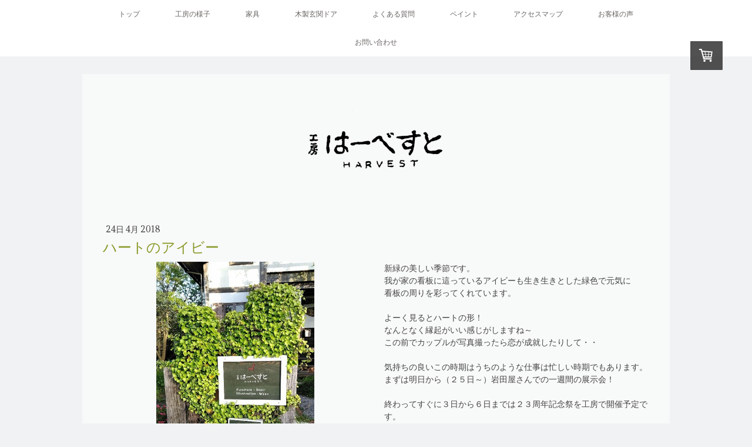

--- FILE ---
content_type: text/html; charset=UTF-8
request_url: https://www.harvest1995.com/2018/04/24/%E3%83%8F%E3%83%BC%E3%83%88%E3%81%AE%E3%82%A2%E3%82%A4%E3%83%93%E3%83%BC/
body_size: 12459
content:
<!DOCTYPE html>
<html lang="ja-JP"><head>
    <meta charset="utf-8"/>
    <link rel="dns-prefetch preconnect" href="https://u.jimcdn.com/" crossorigin="anonymous"/>
<link rel="dns-prefetch preconnect" href="https://assets.jimstatic.com/" crossorigin="anonymous"/>
<link rel="dns-prefetch preconnect" href="https://image.jimcdn.com" crossorigin="anonymous"/>
<link rel="dns-prefetch preconnect" href="https://fonts.jimstatic.com" crossorigin="anonymous"/>
<meta name="viewport" content="width=device-width, initial-scale=1"/>
<meta http-equiv="X-UA-Compatible" content="IE=edge"/>
<meta name="description" content=""/>
<meta name="robots" content="index, follow, archive"/>
<meta property="st:section" content=""/>
<meta name="generator" content="Jimdo Creator"/>
<meta name="twitter:title" content="ハートのアイビー"/>
<meta name="twitter:description" content="新緑の美しい季節です。 我が家の看板に這っているアイビーも生き生きとした緑色で元気に 看板の周りを彩ってくれています。 よーく見るとハートの形！ なんとなく縁起がいい感じがしますね～ この前でカップルが写真撮ったら恋が成就したりして・・ 気持ちの良いこの時期はうちのような仕事は忙しい時期でもあります。 まずは明日から（２５日～）岩田屋さんでの一週間の展示会！ 終わってすぐに３日から６日までは２３周年記念祭を工房で開催予定です。 新作以外の展示品はすべて２０％ＯＦＦとなりますよ！ 主人も久しぶりに新作作りに励んでいます。 画像の時計もそうなのですが、我が家らしくてこの時計好きです！！ おととい作った「クリオネ」と言う一輪挿しもとってもかわいいですよ！ そのうちご紹介しますね。 ・・・というか、良かったら見に来てください！ 皆様はゴールデンウイーク楽しんでくださいね～～～"/>
<meta name="twitter:card" content="summary_large_image"/>
<meta property="og:url" content="http://www.harvest1995.com/2018/04/24/%E3%83%8F%E3%83%BC%E3%83%88%E3%81%AE%E3%82%A2%E3%82%A4%E3%83%93%E3%83%BC/"/>
<meta property="og:title" content="ハートのアイビー"/>
<meta property="og:description" content="新緑の美しい季節です。 我が家の看板に這っているアイビーも生き生きとした緑色で元気に 看板の周りを彩ってくれています。 よーく見るとハートの形！ なんとなく縁起がいい感じがしますね～ この前でカップルが写真撮ったら恋が成就したりして・・ 気持ちの良いこの時期はうちのような仕事は忙しい時期でもあります。 まずは明日から（２５日～）岩田屋さんでの一週間の展示会！ 終わってすぐに３日から６日までは２３周年記念祭を工房で開催予定です。 新作以外の展示品はすべて２０％ＯＦＦとなりますよ！ 主人も久しぶりに新作作りに励んでいます。 画像の時計もそうなのですが、我が家らしくてこの時計好きです！！ おととい作った「クリオネ」と言う一輪挿しもとってもかわいいですよ！ そのうちご紹介しますね。 ・・・というか、良かったら見に来てください！ 皆様はゴールデンウイーク楽しんでくださいね～～～"/>
<meta property="og:type" content="article"/>
<meta property="og:locale" content="ja_JP"/>
<meta property="og:site_name" content="工房はーべすと公式ホームページ"/>
<meta name="twitter:image" content="https://image.jimcdn.com/app/cms/image/transf/none/path/s33ee636599704a29/image/i7abc90a979d8b131/version/1524526989/image.jpg"/>
<meta property="og:image" content="https://image.jimcdn.com/app/cms/image/transf/none/path/s33ee636599704a29/image/i7abc90a979d8b131/version/1524526989/image.jpg"/>
<meta property="og:image:width" content="460"/>
<meta property="og:image:height" content="674"/>
<meta property="og:image:secure_url" content="https://image.jimcdn.com/app/cms/image/transf/none/path/s33ee636599704a29/image/i7abc90a979d8b131/version/1524526989/image.jpg"/>
<meta property="article:published_time" content="2018-04-24 08:41:07"/>
<meta property="article:tag" content="くろかわつきえブログ"/><title>ハートのアイビー - 工房はーべすと公式ホームページ</title>
<link rel="icon" type="image/png" href="[data-uri]"/>
    <link rel="alternate" type="application/rss+xml" title="ブログ" href="https://www.harvest1995.com/rss/blog"/>    
<link rel="canonical" href="https://www.harvest1995.com/2018/04/24/ハートのアイビー/"/>

        <script src="https://assets.jimstatic.com/ckies.js.13bd3404f4070b90ba54.js"></script>

        <script src="https://assets.jimstatic.com/cookieControl.js.52b6d9b9ffcbf249e5ad.js"></script>
    <script>window.CookieControlSet.setToOff();</script>

    <style>html,body{margin:0}.hidden{display:none}.n{padding:5px}#cc-website-title a {text-decoration: none}.cc-m-image-align-1{text-align:left}.cc-m-image-align-2{text-align:right}.cc-m-image-align-3{text-align:center}</style>

        <link href="https://u.jimcdn.com/cms/o/s33ee636599704a29/layout/dm_e11789ffd835c4bd560cff40a13ca8b7/css/layout.css?t=1526995471" rel="stylesheet" type="text/css" id="jimdo_layout_css"/>
<script>     /* <![CDATA[ */     /*!  loadCss [c]2014 @scottjehl, Filament Group, Inc.  Licensed MIT */     window.loadCSS = window.loadCss = function(e,n,t){var r,l=window.document,a=l.createElement("link");if(n)r=n;else{var i=(l.body||l.getElementsByTagName("head")[0]).childNodes;r=i[i.length-1]}var o=l.styleSheets;a.rel="stylesheet",a.href=e,a.media="only x",r.parentNode.insertBefore(a,n?r:r.nextSibling);var d=function(e){for(var n=a.href,t=o.length;t--;)if(o[t].href===n)return e.call(a);setTimeout(function(){d(e)})};return a.onloadcssdefined=d,d(function(){a.media=t||"all"}),a};     window.onloadCSS = function(n,o){n.onload=function(){n.onload=null,o&&o.call(n)},"isApplicationInstalled"in navigator&&"onloadcssdefined"in n&&n.onloadcssdefined(o)}     /* ]]> */ </script>     <script>
// <![CDATA[
onloadCSS(loadCss('https://assets.jimstatic.com/web.css.d9361b6586f0098197fdc233c6461efe.css') , function() {
    this.id = 'jimdo_web_css';
});
// ]]>
</script>
<link href="https://assets.jimstatic.com/web.css.d9361b6586f0098197fdc233c6461efe.css" rel="preload" as="style"/>
<noscript>
<link href="https://assets.jimstatic.com/web.css.d9361b6586f0098197fdc233c6461efe.css" rel="stylesheet"/>
</noscript>    <link href="https://assets.jimstatic.com/ownbgr.css.5500693586a48a3671dd582d70e33635.css" rel="stylesheet" type="text/css" media="all"/>

    <script>
    //<![CDATA[
        var jimdoData = {"isTestserver":false,"isLcJimdoCom":false,"isJimdoHelpCenter":false,"isProtectedPage":false,"cstok":"1e11e9679085a95fee0cd124ee42d59b4fc28469","cacheJsKey":"561521448a95ca959a8d62fc3a3f7cfa1b305458","cacheCssKey":"561521448a95ca959a8d62fc3a3f7cfa1b305458","cdnUrl":"https:\/\/assets.jimstatic.com\/","minUrl":"https:\/\/assets.jimstatic.com\/app\/cdn\/min\/file\/","authUrl":"https:\/\/a.jimdo.com\/","webPath":"https:\/\/www.harvest1995.com\/","appUrl":"https:\/\/a.jimdo.com\/","cmsLanguage":"ja_JP","isFreePackage":false,"mobile":false,"isDevkitTemplateUsed":true,"isTemplateResponsive":true,"websiteId":"s33ee636599704a29","pageId":1336029361,"packageId":2,"shop":{"deliveryTimeTexts":{"1":"\u304a\u5c4a\u3051\u65e5\u6570\uff1a1~3\u65e5","2":"\u304a\u5c4a\u3051\u65e5\u6570\uff1a3~5\u65e5","3":"\u304a\u5c4a\u3051\u65e5\u6570\uff1a2\u9031\u9593\uff5e3\u9031\u9593"},"checkoutButtonText":"\u8cfc\u5165","isReady":true,"currencyFormat":{"pattern":"\u00a4#,##0","convertedPattern":"$#,##0","symbols":{"GROUPING_SEPARATOR":",","DECIMAL_SEPARATOR":".","CURRENCY_SYMBOL":"\uffe5"}},"currencyLocale":"ja_JP"},"tr":{"gmap":{"searchNotFound":"\u5165\u529b\u3055\u308c\u305f\u4f4f\u6240\u306f\u5b58\u5728\u3057\u306a\u3044\u304b\u3001\u898b\u3064\u3051\u308b\u3053\u3068\u304c\u3067\u304d\u307e\u305b\u3093\u3067\u3057\u305f\u3002","routeNotFound":"\u30eb\u30fc\u30c8\u304c\u8a08\u7b97\u3067\u304d\u307e\u305b\u3093\u3067\u3057\u305f\u3002\u76ee\u7684\u5730\u304c\u9060\u3059\u304e\u308b\u304b\u660e\u78ba\u3067\u306f\u306a\u3044\u53ef\u80fd\u6027\u304c\u3042\u308a\u307e\u3059\u3002"},"shop":{"checkoutSubmit":{"next":"\u6b21\u3078","wait":"\u304a\u5f85\u3061\u304f\u3060\u3055\u3044"},"paypalError":"\u30a8\u30e9\u30fc\u304c\u767a\u751f\u3057\u307e\u3057\u305f\u3002\u518d\u5ea6\u304a\u8a66\u3057\u304f\u3060\u3055\u3044\u3002","cartBar":"\u30b7\u30e7\u30c3\u30d4\u30f3\u30b0\u30ab\u30fc\u30c8\u3092\u78ba\u8a8d","maintenance":"\u7533\u3057\u8a33\u3054\u3056\u3044\u307e\u305b\u3093\u3001\u30e1\u30f3\u30c6\u30ca\u30f3\u30b9\u4e2d\u306e\u305f\u3081\u4e00\u6642\u7684\u306b\u30b7\u30e7\u30c3\u30d7\u304c\u5229\u7528\u3067\u304d\u307e\u305b\u3093\u3002\u3054\u8ff7\u60d1\u3092\u304a\u304b\u3051\u3057\u7533\u3057\u8a33\u3054\u3056\u3044\u307e\u305b\u3093\u304c\u3001\u304a\u6642\u9593\u3092\u3042\u3051\u3066\u518d\u5ea6\u304a\u8a66\u3057\u304f\u3060\u3055\u3044\u3002","addToCartOverlay":{"productInsertedText":"\u30ab\u30fc\u30c8\u306b\u5546\u54c1\u304c\u8ffd\u52a0\u3055\u308c\u307e\u3057\u305f","continueShoppingText":"\u8cb7\u3044\u7269\u3092\u7d9a\u3051\u308b","reloadPageText":"\u66f4\u65b0"},"notReadyText":"\u3053\u3061\u3089\u306e\u30b7\u30e7\u30c3\u30d7\u306f\u73fe\u5728\u6e96\u5099\u4e2d\u306e\u305f\u3081\u3054\u5229\u7528\u3044\u305f\u3060\u3051\u307e\u305b\u3093\u3002\u30b7\u30e7\u30c3\u30d7\u30aa\u30fc\u30ca\u30fc\u306f\u4ee5\u4e0b\u3092\u3054\u78ba\u8a8d\u304f\u3060\u3055\u3044\u3002https:\/\/help.jimdo.com\/hc\/ja\/articles\/115005521583","numLeftText":"\u73fe\u5728\u3053\u306e\u5546\u54c1\u306f {:num} \u307e\u3067\u8cfc\u5165\u3067\u304d\u307e\u3059\u3002","oneLeftText":"\u3053\u306e\u5546\u54c1\u306e\u5728\u5eab\u306f\u6b8b\u308a1\u70b9\u3067\u3059"},"common":{"timeout":"\u30a8\u30e9\u30fc\u304c\u767a\u751f\u3044\u305f\u3057\u307e\u3057\u305f\u3002\u5f8c\u307b\u3069\u518d\u5b9f\u884c\u3057\u3066\u304f\u3060\u3055\u3044\u3002"},"form":{"badRequest":"\u30a8\u30e9\u30fc\u304c\u767a\u751f\u3057\u307e\u3057\u305f\u3002\u5f8c\u307b\u3069\u6539\u3081\u3066\u304a\u8a66\u3057\u304f\u3060\u3055\u3044\u3002"}},"jQuery":"jimdoGen002","isJimdoMobileApp":false,"bgConfig":null,"bgFullscreen":null,"responsiveBreakpointLandscape":767,"responsiveBreakpointPortrait":480,"copyableHeadlineLinks":false,"tocGeneration":false,"googlemapsConsoleKey":false,"loggingForAnalytics":false,"loggingForPredefinedPages":false,"isFacebookPixelIdEnabled":false,"userAccountId":"ab22d2b0-8587-4b7c-81cc-0f1f355de9a2"};
    // ]]>
</script>

     <script> (function(window) { 'use strict'; var regBuff = window.__regModuleBuffer = []; var regModuleBuffer = function() { var args = [].slice.call(arguments); regBuff.push(args); }; if (!window.regModule) { window.regModule = regModuleBuffer; } })(window); </script>
    <script src="https://assets.jimstatic.com/web.js.fd987a2f65f1eb8f3406.js" async="true"></script>
    <script src="https://assets.jimstatic.com/at.js.514efbaf25444fe4de92.js"></script>
<meta name="google-site-verification" content="-7i-pxWigSQun27QAcc30DtwzwgP6iKmcHAMMP6NIi8"/>
<meta name="google-site-verification" content="VXjsgUXz0YszQ6I8zsMI_BrhQqA9LgkIQ5-yli0yVdM"/>

<style type="text/css">
/*<![CDATA[*/
.cc-page-index .blogselection {
    border-top: 1px solid #ccc;
    margin-top: 20px;
    padding-top: 10px;
    margin-bottom: -20px;
}
.cc-page-index .j-blogSelection .j-blog-headline {
    font-size: 1.6rem;
    padding-right: 8rem;
}
.cc-page-index .datetime {
    margin: -2em 0 10px;
}
.cc-page-index .j-blogarticle {
    border-bottom: 1px solid #ccc;
    margin-bottom: 10px;
}
.cc-page-index .j-blogarticle .comment {
    display: none;
}
.j-module h2 {
    font-size: 2.5rem;
}
.j-module h1, .j-static-page h1 {
    font-size: 3rem;
}
@media (max-width: 767px) {
    .j-module .j-website-title-content, .j-module h1, .j-static-page
.j-website-title-content, .j-static-page
h1 {
    font-size: 18px!important;
    line-height: 1.5;
    text-align: left;
    }
}

.cal_wrapper {
  max-width: 800px; /* 最大幅 */
  min-width: 300px; /* 最小幅 */
  margin: 2.0833% auto;
}
 
.googlecal {
  position: relative;
  padding-bottom: 100%; /* 縦横比 */
  height: 0;
  overflow: hidden;
}
.googlecal iframe {
  position: absolute;
  top: 0;
  left: 0;
  width: 100% !important;
  height: 100% !important;
}
 
@media only screen and (min-width: 767px) {
  /* 画面幅が600px以上の場合の縦横比の指定 */
  .googlecal {
    padding-bottom: 75%;
  }
}
/*]]>*/
</style>

        
            
</head>

<body class="body cc-page cc-page-blog j-has-shop j-m-gallery-styles j-m-video-styles j-m-hr-styles j-m-header-styles j-m-text-styles j-m-emotionheader-styles j-m-htmlCode-styles j-m-rss-styles j-m-form-styles-disabled j-m-table-styles j-m-textWithImage-styles j-m-downloadDocument-styles j-m-imageSubtitle-styles j-m-flickr-styles j-m-googlemaps-styles j-m-blogSelection-styles-disabled j-m-comment-styles-disabled j-m-jimdo-styles j-m-profile-styles j-m-guestbook-styles j-m-promotion-styles j-m-twitter-styles j-m-hgrid-styles j-m-shoppingcart-styles j-m-catalog-styles j-m-product-styles-disabled j-m-facebook-styles j-m-sharebuttons-styles j-m-formnew-styles-disabled j-m-callToAction-styles j-m-turbo-styles j-m-spacing-styles j-m-googleplus-styles j-m-dummy-styles j-m-search-styles j-m-booking-styles j-footer-styles cc-pagemode-default cc-content-parent" id="page-1336029361">

<div id="cc-inner" class="cc-content-parent">

  <input type="checkbox" id="jtpl-navigation__checkbox" class="jtpl-navigation__checkbox"/><!-- _main.sass --><div class="jtpl-main cc-content-parent">

    <div class="jtpl-background-area" background-area=""></div>

    <!-- _navigation.sass -->
    <nav class="jtpl-navigation navigation-colors"><div class="jtpl-navigation__mobile-topbar">
      </div>
      <label for="jtpl-navigation__checkbox" class="jtpl-navigation__label">
        <span class="jtpl-navigation__borders"></span>
      </label>
      <div class="jtpl-navigation__inner layout-alignment" data-dropdown="true">
        <div data-container="navigation"><div class="j-nav-variant-nested"><ul class="cc-nav-level-0 j-nav-level-0"><li id="cc-nav-view-1101835461" class="jmd-nav__list-item-0"><a href="/" data-link-title="トップ">トップ</a></li><li id="cc-nav-view-1114279061" class="jmd-nav__list-item-0"><a href="/工房の様子/" data-link-title="工房の様子">工房の様子</a></li><li id="cc-nav-view-1104273561" class="jmd-nav__list-item-0 j-nav-has-children"><a href="/家具/" data-link-title="家具">家具</a><span data-navi-toggle="cc-nav-view-1104273561" class="jmd-nav__toggle-button"></span><ul class="cc-nav-level-1 j-nav-level-1"><li id="cc-nav-view-1187236061" class="jmd-nav__list-item-1"><a href="/家具/コンセプト/" data-link-title="コンセプト">コンセプト</a></li><li id="cc-nav-view-1104273861" class="jmd-nav__list-item-1"><a href="/家具/テーブル/" data-link-title="テーブル">テーブル</a></li><li id="cc-nav-view-1104790961" class="jmd-nav__list-item-1 j-nav-has-children"><a href="/家具/椅子-ベンチ/" data-link-title="椅子・ベンチ">椅子・ベンチ</a><span data-navi-toggle="cc-nav-view-1104790961" class="jmd-nav__toggle-button"></span><ul class="cc-nav-level-2 j-nav-level-2"><li id="cc-nav-view-1387410261" class="jmd-nav__list-item-2"><a href="/家具/椅子-ベンチ/シェルアームチェア-1/" data-link-title="シェルアームチェア">シェルアームチェア</a></li></ul></li><li id="cc-nav-view-1105265061" class="jmd-nav__list-item-1"><a href="/家具/座卓/" data-link-title="座卓">座卓</a></li><li id="cc-nav-view-1105267161" class="jmd-nav__list-item-1 j-nav-has-children"><a href="/家具/キャビネット/" data-link-title="キャビネット">キャビネット</a><span data-navi-toggle="cc-nav-view-1105267161" class="jmd-nav__toggle-button"></span><ul class="cc-nav-level-2 j-nav-level-2"><li id="cc-nav-view-1373814161" class="jmd-nav__list-item-2"><a href="/家具/キャビネット/新テレビ台/" data-link-title="新テレビ台">新テレビ台</a></li></ul></li><li id="cc-nav-view-1391769161" class="jmd-nav__list-item-1"><a href="/家具/お仏壇-1/" data-link-title="お仏壇">お仏壇</a></li><li id="cc-nav-view-1105273161" class="jmd-nav__list-item-1"><a href="/家具/デスク/" data-link-title="デスク">デスク</a></li><li id="cc-nav-view-1187524461" class="jmd-nav__list-item-1 j-nav-has-children"><a href="/家具/ｏｔｈｅｒ/" data-link-title="OTHER">OTHER</a><span data-navi-toggle="cc-nav-view-1187524461" class="jmd-nav__toggle-button"></span><ul class="cc-nav-level-2 j-nav-level-2"><li id="cc-nav-view-1187524561" class="jmd-nav__list-item-2"><a href="/家具/ｏｔｈｅｒ/テーブルランプ/" data-link-title="テーブルランプ">テーブルランプ</a></li><li id="cc-nav-view-1187524661" class="jmd-nav__list-item-2"><a href="/家具/ｏｔｈｅｒ/フロアライト/" data-link-title="フロアライト">フロアライト</a></li><li id="cc-nav-view-1388402661" class="jmd-nav__list-item-2"><a href="/家具/ｏｔｈｅｒ/ペンダントライト/" data-link-title="ペンダントライト">ペンダントライト</a></li></ul></li><li id="cc-nav-view-1107104661" class="jmd-nav__list-item-1"><a href="/家具/木の小物/" data-link-title="木の小物">木の小物</a></li></ul></li><li id="cc-nav-view-1105318861" class="jmd-nav__list-item-0"><a href="/家具/木製玄関ドア-室内ドア/" data-link-title="木製玄関ドア">木製玄関ドア</a></li><li id="cc-nav-view-1272360861" class="jmd-nav__list-item-0"><a href="/よくある質問/" data-link-title="よくある質問">よくある質問</a></li><li id="cc-nav-view-1104273661" class="jmd-nav__list-item-0 j-nav-has-children"><a href="/ペイント/" data-link-title="ペイント">ペイント</a><span data-navi-toggle="cc-nav-view-1104273661" class="jmd-nav__toggle-button"></span><ul class="cc-nav-level-1 j-nav-level-1"><li id="cc-nav-view-1273055461" class="jmd-nav__list-item-1"><a href="/ペイント/リトリト森の世界/" data-link-title="リトリト森の世界">リトリト森の世界</a></li><li id="cc-nav-view-1113329061" class="jmd-nav__list-item-1"><a href="/ペイント/教室案内/" data-link-title="教室案内">教室案内</a></li><li id="cc-nav-view-1113331361" class="jmd-nav__list-item-1"><a href="/ペイント/出版本紹介/" data-link-title="出版本紹介">出版本紹介</a></li><li id="cc-nav-view-1390089461" class="jmd-nav__list-item-1"><a href="/ペイント/教室-イベント等日程案内/" data-link-title="教室・イベント等日程案内">教室・イベント等日程案内</a></li><li id="cc-nav-view-1113743161" class="jmd-nav__list-item-1"><a href="/ペイント/通販商品/" data-link-title="通販商品">通販商品</a></li></ul></li><li id="cc-nav-view-1104276461" class="jmd-nav__list-item-0"><a href="/アクセスマップ/" data-link-title="アクセスマップ">アクセスマップ</a></li><li id="cc-nav-view-1312621861" class="jmd-nav__list-item-0"><a href="/お客様の声/" data-link-title="お客様の声">お客様の声</a></li><li id="cc-nav-view-1334260461" class="jmd-nav__list-item-0"><a href="/お問い合わせ/" data-link-title="お問い合わせ">お問い合わせ</a></li></ul></div></div>
      </div>
      <div class="jtpl-mobile-navigation navigation-colors">
        <div data-container="navigation"><div class="j-nav-variant-nested"><ul class="cc-nav-level-0 j-nav-level-0"><li id="cc-nav-view-1101835461" class="jmd-nav__list-item-0"><a href="/" data-link-title="トップ">トップ</a></li><li id="cc-nav-view-1114279061" class="jmd-nav__list-item-0"><a href="/工房の様子/" data-link-title="工房の様子">工房の様子</a></li><li id="cc-nav-view-1104273561" class="jmd-nav__list-item-0 j-nav-has-children"><a href="/家具/" data-link-title="家具">家具</a><span data-navi-toggle="cc-nav-view-1104273561" class="jmd-nav__toggle-button"></span><ul class="cc-nav-level-1 j-nav-level-1"><li id="cc-nav-view-1187236061" class="jmd-nav__list-item-1"><a href="/家具/コンセプト/" data-link-title="コンセプト">コンセプト</a></li><li id="cc-nav-view-1104273861" class="jmd-nav__list-item-1"><a href="/家具/テーブル/" data-link-title="テーブル">テーブル</a></li><li id="cc-nav-view-1104790961" class="jmd-nav__list-item-1 j-nav-has-children"><a href="/家具/椅子-ベンチ/" data-link-title="椅子・ベンチ">椅子・ベンチ</a><span data-navi-toggle="cc-nav-view-1104790961" class="jmd-nav__toggle-button"></span><ul class="cc-nav-level-2 j-nav-level-2"><li id="cc-nav-view-1387410261" class="jmd-nav__list-item-2"><a href="/家具/椅子-ベンチ/シェルアームチェア-1/" data-link-title="シェルアームチェア">シェルアームチェア</a></li></ul></li><li id="cc-nav-view-1105265061" class="jmd-nav__list-item-1"><a href="/家具/座卓/" data-link-title="座卓">座卓</a></li><li id="cc-nav-view-1105267161" class="jmd-nav__list-item-1 j-nav-has-children"><a href="/家具/キャビネット/" data-link-title="キャビネット">キャビネット</a><span data-navi-toggle="cc-nav-view-1105267161" class="jmd-nav__toggle-button"></span><ul class="cc-nav-level-2 j-nav-level-2"><li id="cc-nav-view-1373814161" class="jmd-nav__list-item-2"><a href="/家具/キャビネット/新テレビ台/" data-link-title="新テレビ台">新テレビ台</a></li></ul></li><li id="cc-nav-view-1391769161" class="jmd-nav__list-item-1"><a href="/家具/お仏壇-1/" data-link-title="お仏壇">お仏壇</a></li><li id="cc-nav-view-1105273161" class="jmd-nav__list-item-1"><a href="/家具/デスク/" data-link-title="デスク">デスク</a></li><li id="cc-nav-view-1187524461" class="jmd-nav__list-item-1 j-nav-has-children"><a href="/家具/ｏｔｈｅｒ/" data-link-title="OTHER">OTHER</a><span data-navi-toggle="cc-nav-view-1187524461" class="jmd-nav__toggle-button"></span><ul class="cc-nav-level-2 j-nav-level-2"><li id="cc-nav-view-1187524561" class="jmd-nav__list-item-2"><a href="/家具/ｏｔｈｅｒ/テーブルランプ/" data-link-title="テーブルランプ">テーブルランプ</a></li><li id="cc-nav-view-1187524661" class="jmd-nav__list-item-2"><a href="/家具/ｏｔｈｅｒ/フロアライト/" data-link-title="フロアライト">フロアライト</a></li><li id="cc-nav-view-1388402661" class="jmd-nav__list-item-2"><a href="/家具/ｏｔｈｅｒ/ペンダントライト/" data-link-title="ペンダントライト">ペンダントライト</a></li></ul></li><li id="cc-nav-view-1107104661" class="jmd-nav__list-item-1"><a href="/家具/木の小物/" data-link-title="木の小物">木の小物</a></li></ul></li><li id="cc-nav-view-1105318861" class="jmd-nav__list-item-0"><a href="/家具/木製玄関ドア-室内ドア/" data-link-title="木製玄関ドア">木製玄関ドア</a></li><li id="cc-nav-view-1272360861" class="jmd-nav__list-item-0"><a href="/よくある質問/" data-link-title="よくある質問">よくある質問</a></li><li id="cc-nav-view-1104273661" class="jmd-nav__list-item-0 j-nav-has-children"><a href="/ペイント/" data-link-title="ペイント">ペイント</a><span data-navi-toggle="cc-nav-view-1104273661" class="jmd-nav__toggle-button"></span><ul class="cc-nav-level-1 j-nav-level-1"><li id="cc-nav-view-1273055461" class="jmd-nav__list-item-1"><a href="/ペイント/リトリト森の世界/" data-link-title="リトリト森の世界">リトリト森の世界</a></li><li id="cc-nav-view-1113329061" class="jmd-nav__list-item-1"><a href="/ペイント/教室案内/" data-link-title="教室案内">教室案内</a></li><li id="cc-nav-view-1113331361" class="jmd-nav__list-item-1"><a href="/ペイント/出版本紹介/" data-link-title="出版本紹介">出版本紹介</a></li><li id="cc-nav-view-1390089461" class="jmd-nav__list-item-1"><a href="/ペイント/教室-イベント等日程案内/" data-link-title="教室・イベント等日程案内">教室・イベント等日程案内</a></li><li id="cc-nav-view-1113743161" class="jmd-nav__list-item-1"><a href="/ペイント/通販商品/" data-link-title="通販商品">通販商品</a></li></ul></li><li id="cc-nav-view-1104276461" class="jmd-nav__list-item-0"><a href="/アクセスマップ/" data-link-title="アクセスマップ">アクセスマップ</a></li><li id="cc-nav-view-1312621861" class="jmd-nav__list-item-0"><a href="/お客様の声/" data-link-title="お客様の声">お客様の声</a></li><li id="cc-nav-view-1334260461" class="jmd-nav__list-item-0"><a href="/お問い合わせ/" data-link-title="お問い合わせ">お問い合わせ</a></li></ul></div></div>
      </div>
    </nav><!-- END _navigation.sass --><!-- _section-main.sass --><div class="jtpl-section-main layout-alignment cc-content-parent">

      <div class="jtpl-section-main__inner content-options cc-content-parent">

        <!-- _header.sass -->
        <header class="jtpl-header"><div class="jtpl-header__herounit">
            <div class="jtpl-logo">
              <div id="cc-website-logo" class="cc-single-module-element"><div id="cc-m-6702516761" class="j-module n j-imageSubtitle"><div class="cc-m-image-container"><figure class="cc-imagewrapper cc-m-image-align-3">
<a href="https://www.harvest1995.com/" target="_self"><img srcset="https://image.jimcdn.com/app/cms/image/transf/dimension=236x10000:format=png/path/s33ee636599704a29/image/i16d1704f83bbc292/version/1491870169/image.png 236w, https://image.jimcdn.com/app/cms/image/transf/dimension=320x10000:format=png/path/s33ee636599704a29/image/i16d1704f83bbc292/version/1491870169/image.png 320w, https://image.jimcdn.com/app/cms/image/transf/dimension=472x10000:format=png/path/s33ee636599704a29/image/i16d1704f83bbc292/version/1491870169/image.png 472w" sizes="(min-width: 236px) 236px, 100vw" id="cc-m-imagesubtitle-image-6702516761" src="https://image.jimcdn.com/app/cms/image/transf/dimension=236x10000:format=png/path/s33ee636599704a29/image/i16d1704f83bbc292/version/1491870169/image.png" alt="工房はーべすと公式ホームページ" class="" data-src-width="873" data-src-height="620" data-src="https://image.jimcdn.com/app/cms/image/transf/dimension=236x10000:format=png/path/s33ee636599704a29/image/i16d1704f83bbc292/version/1491870169/image.png" data-image-id="4686891761"/></a>    

</figure>
</div>
<div class="cc-clear"></div>
<script id="cc-m-reg-6702516761">// <![CDATA[

    window.regModule("module_imageSubtitle", {"data":{"imageExists":true,"hyperlink":"","hyperlink_target":"","hyperlinkAsString":"","pinterest":"0","id":6702516761,"widthEqualsContent":"0","resizeWidth":"236","resizeHeight":168},"id":6702516761});
// ]]>
</script></div></div>
            </div>
            <div class="jtpl-title">
              
            </div>
          </div>
          <div class="jtpl-breadcrumb breadcrumb-options flex-background-options">
            <div data-container="navigation"><div class="j-nav-variant-breadcrumb"><ol/></div></div>
          </div>
        </header><!-- END _header.sass --><div class="jtpl-content cc-content-parent">
          <div id="content_area" data-container="content"><div id="content_start"></div>
        <article class="j-blog"><div class="n j-blog-meta j-blog-post--header">
    <div class="j-text j-module n">
                <span class="j-text j-blog-post--date">
            24日 4月 2018        </span>
    </div>
    <h1 class="j-blog-header j-blog-headline j-blog-post--headline">ハートのアイビー</h1>
</div>
<div class="post j-blog-content">
        <div id="cc-matrix-1899339561"><div id="cc-m-7480430661" class="j-module n j-hgrid ">    <div class="cc-m-hgrid-column" style="width: 49%;">
        <div id="cc-matrix-1899339661"><div id="cc-m-7480430761" class="j-module n j-imageSubtitle "><figure class="cc-imagewrapper cc-m-image-align-3">
<img srcset="https://image.jimcdn.com/app/cms/image/transf/dimension=269x10000:format=jpg/path/s33ee636599704a29/image/i7abc90a979d8b131/version/1524526989/image.jpg 269w, https://image.jimcdn.com/app/cms/image/transf/dimension=320x10000:format=jpg/path/s33ee636599704a29/image/i7abc90a979d8b131/version/1524526989/image.jpg 320w, https://image.jimcdn.com/app/cms/image/transf/none/path/s33ee636599704a29/image/i7abc90a979d8b131/version/1524526989/image.jpg 460w" sizes="(min-width: 269px) 269px, 100vw" id="cc-m-imagesubtitle-image-7480430761" src="https://image.jimcdn.com/app/cms/image/transf/dimension=269x10000:format=jpg/path/s33ee636599704a29/image/i7abc90a979d8b131/version/1524526989/image.jpg" alt="" class="" data-src-width="460" data-src-height="674" data-src="https://image.jimcdn.com/app/cms/image/transf/dimension=269x10000:format=jpg/path/s33ee636599704a29/image/i7abc90a979d8b131/version/1524526989/image.jpg" data-image-id="4964530061"/>    

</figure>

<div class="cc-clear"></div>
<script id="cc-m-reg-7480430761">// <![CDATA[

    window.regModule("module_imageSubtitle", {"data":{"imageExists":true,"hyperlink":"","hyperlink_target":"","hyperlinkAsString":"","pinterest":"0","id":7480430761,"widthEqualsContent":"0","resizeWidth":"269","resizeHeight":395},"id":7480430761});
// ]]>
</script></div><div id="cc-m-7480430861" class="j-module n j-imageSubtitle "><figure class="cc-imagewrapper cc-m-image-align-1 cc-m-width-maxed">
<img srcset="https://image.jimcdn.com/app/cms/image/transf/dimension=320x10000:format=jpg/path/s33ee636599704a29/image/i65134a70bc153c57/version/1524527119/image.jpg 320w, https://image.jimcdn.com/app/cms/image/transf/dimension=451x10000:format=jpg/path/s33ee636599704a29/image/i65134a70bc153c57/version/1524527119/image.jpg 451w, https://image.jimcdn.com/app/cms/image/transf/dimension=640x10000:format=jpg/path/s33ee636599704a29/image/i65134a70bc153c57/version/1524527119/image.jpg 640w, https://image.jimcdn.com/app/cms/image/transf/dimension=902x10000:format=jpg/path/s33ee636599704a29/image/i65134a70bc153c57/version/1524527119/image.jpg 902w" sizes="(min-width: 451px) 451px, 100vw" id="cc-m-imagesubtitle-image-7480430861" src="https://image.jimcdn.com/app/cms/image/transf/dimension=451x10000:format=jpg/path/s33ee636599704a29/image/i65134a70bc153c57/version/1524527119/image.jpg" alt="" class="" data-src-width="5984" data-src-height="3366" data-src="https://image.jimcdn.com/app/cms/image/transf/dimension=451x10000:format=jpg/path/s33ee636599704a29/image/i65134a70bc153c57/version/1524527119/image.jpg" data-image-id="4964530161"/>    

</figure>

<div class="cc-clear"></div>
<script id="cc-m-reg-7480430861">// <![CDATA[

    window.regModule("module_imageSubtitle", {"data":{"imageExists":true,"hyperlink":"","hyperlink_target":"","hyperlinkAsString":"","pinterest":"0","id":7480430861,"widthEqualsContent":"1","resizeWidth":"451","resizeHeight":254},"id":7480430861});
// ]]>
</script></div><div id="cc-m-7480445461" class="j-module n j-spacing ">
    <div class="cc-m-spacer" style="height: 30px;">
    
</div>

</div></div>    </div>
            <div class="cc-m-hgrid-separator" data-display="cms-only"><div></div></div>
        <div class="cc-m-hgrid-column last" style="width: 49%;">
        <div id="cc-matrix-1899339761"><div id="cc-m-7480431161" class="j-module n j-text "><p>
    新緑の美しい季節です。
</p>

<p>
    我が家の看板に這っているアイビーも生き生きとした緑色で元気に
</p>

<p>
    看板の周りを彩ってくれています。
</p>

<p>
     
</p>

<p>
    よーく見るとハートの形！
</p>

<p>
    なんとなく縁起がいい感じがしますね～
</p>

<p>
    この前でカップルが写真撮ったら恋が成就したりして・・
</p>

<p>
     
</p>

<p>
    気持ちの良いこの時期はうちのような仕事は忙しい時期でもあります。
</p>

<p>
    まずは明日から（２５日～）岩田屋さんでの一週間の展示会！
</p>

<p>
     
</p>

<p>
    終わってすぐに３日から６日までは２３周年記念祭を工房で開催予定です。
</p>

<p>
    新作以外の展示品はすべて２０％ＯＦＦとなりますよ！
</p>

<p>
     
</p>

<p>
    主人も久しぶりに新作作りに励んでいます。
</p>

<p>
    画像の時計もそうなのですが、我が家らしくてこの時計好きです！！
</p>

<p>
    おととい作った「クリオネ」と言う一輪挿しもとってもかわいいですよ！
</p>

<p>
    そのうちご紹介しますね。
</p>

<p>
    ・・・というか、良かったら見に来てください！
</p>

<p>
     
</p>

<p>
    皆様はゴールデンウイーク楽しんでくださいね～～～
</p>

<p>
     
</p></div></div>    </div>
    
<div class="cc-m-hgrid-overlay" data-display="cms-only"></div>

<br class="cc-clear"/>

</div></div>
        </div><div class="j-module n j-text j-blog-post--tags-wrapper"><span class="j-blog-post--tags--template" style="display: none;"><a class="j-blog-post--tag" href="https://www.harvest1995.com/はーべすとブログ非表示/?tag=tagPlaceholder">tagPlaceholder</a></span><span class="j-blog-post--tags-label" style="display: inline;">カテゴリ：</span> <span class="j-blog-post--tags-list"><a class="j-blog-post--tag" href="https://www.harvest1995.com/はーべすとブログ非表示/?tag=%E3%81%8F%E3%82%8D%E3%81%8B%E3%82%8F%E3%81%A4%E3%81%8D%E3%81%88%E3%83%96%E3%83%AD%E3%82%B0">くろかわつきえブログ</a></span></div>
                <div class="n j-comment">
                    <div id="commentsModule7480430461"><p id="skiptoform7480430461" class="skiptoform"><a href="#" data-id="7480430461" data-action="goToForm">コメントをお書きください</a></p><div class="j-blog-comment-counter" id="numComments7480430461"> コメント: <i class="cc-comments-count">0</i> </div><ul class="com-list-noava" id="commentOutput7480430461"><li id="commentFormContainer7480430461" class="commentstd clearover cc-m-comment-loading"><a name="commentForm7480430461"></a></li></ul><div id="commentError7480430461" class="message-error" style="display: none;"></div><div id="commentSuccess7480430461" class="message-ok" style="display: none;"></div></div><script>// <![CDATA[

    window.regModule("module_comment", {"data":{"id":"7480430461","closed":"0","captcha":"0ede8061bcc002cc053d663bd27fa1ec","avatar":false,"lang":{"comment":"\u30b3\u30e1\u30f3\u30c8","comments":"\u30b3\u30e1\u30f3\u30c8"}}});
// ]]>
</script>
                </div></article>
        </div>
        </div>
      </div>
    </div>
    <!-- END _section-main.sass -->

    <!-- _section-aside.sass -->
    <aside class="jtpl-section-aside sidebar-options"><div class="jtpl-section-aside__inner layout-alignment">
        <div class="jtpl-sidebar">
          <div data-container="sidebar"><div id="cc-matrix-1373839461"><div id="cc-m-6167875861" class="j-module n j-hgrid ">    <div class="cc-m-hgrid-column" style="width: 10.01%;">
        <div id="cc-matrix-1386702061"><div id="cc-m-7061895061" class="j-module n j-imageSubtitle "><figure class="cc-imagewrapper cc-m-image-align-1">
<a href="https://www.facebook.com/kobouharvest/" target="_blank"><img srcset="https://image.jimcdn.com/app/cms/image/transf/dimension=70x10000:format=png/path/s33ee636599704a29/image/id9335fa5d9747493/version/1509583661/image.png 70w, https://image.jimcdn.com/app/cms/image/transf/dimension=140x10000:format=png/path/s33ee636599704a29/image/id9335fa5d9747493/version/1509583661/image.png 140w" sizes="(min-width: 70px) 70px, 100vw" id="cc-m-imagesubtitle-image-7061895061" src="https://image.jimcdn.com/app/cms/image/transf/dimension=70x10000:format=png/path/s33ee636599704a29/image/id9335fa5d9747493/version/1509583661/image.png" alt="" class="" data-src-width="250" data-src-height="250" data-src="https://image.jimcdn.com/app/cms/image/transf/dimension=70x10000:format=png/path/s33ee636599704a29/image/id9335fa5d9747493/version/1509583661/image.png" data-image-id="4801104761"/></a>    

</figure>

<div class="cc-clear"></div>
<script id="cc-m-reg-7061895061">// <![CDATA[

    window.regModule("module_imageSubtitle", {"data":{"imageExists":true,"hyperlink":"https:\/\/www.facebook.com\/kobouharvest\/","hyperlink_target":"_blank","hyperlinkAsString":"https:\/\/www.facebook.com\/kobouharvest\/","pinterest":"0","id":7061895061,"widthEqualsContent":"0","resizeWidth":"70","resizeHeight":70},"id":7061895061});
// ]]>
</script></div></div>    </div>
            <div class="cc-m-hgrid-separator" data-display="cms-only"><div></div></div>
        <div class="cc-m-hgrid-column" style="width: 35.75%;">
        <div id="cc-matrix-1732357061"><div id="cc-m-7061901761" class="j-module n j-imageSubtitle "><figure class="cc-imagewrapper cc-m-image-align-1">
<a href="http://instagram.com/koubou.harvest" target="_blank"><img srcset="https://image.jimcdn.com/app/cms/image/transf/dimension=59x10000:format=png/path/s33ee636599704a29/image/id0d993a4e6e7b591/version/1509585328/image.png 59w, https://image.jimcdn.com/app/cms/image/transf/dimension=118x10000:format=png/path/s33ee636599704a29/image/id0d993a4e6e7b591/version/1509585328/image.png 118w" sizes="(min-width: 59px) 59px, 100vw" id="cc-m-imagesubtitle-image-7061901761" src="https://image.jimcdn.com/app/cms/image/transf/dimension=59x10000:format=png/path/s33ee636599704a29/image/id0d993a4e6e7b591/version/1509585328/image.png" alt="" class="" data-src-width="181" data-src-height="174" data-src="https://image.jimcdn.com/app/cms/image/transf/dimension=59x10000:format=png/path/s33ee636599704a29/image/id0d993a4e6e7b591/version/1509585328/image.png" data-image-id="4801107661"/></a>    

</figure>

<div class="cc-clear"></div>
<script id="cc-m-reg-7061901761">// <![CDATA[

    window.regModule("module_imageSubtitle", {"data":{"imageExists":true,"hyperlink":"http:\/\/instagram.com\/koubou.harvest","hyperlink_target":"_blank","hyperlinkAsString":"http:\/\/instagram.com\/koubou.harvest","pinterest":"0","id":7061901761,"widthEqualsContent":"0","resizeWidth":"59","resizeHeight":57},"id":7061901761});
// ]]>
</script></div></div>    </div>
            <div class="cc-m-hgrid-separator" data-display="cms-only"><div></div></div>
        <div class="cc-m-hgrid-column last" style="width: 50.21%;">
        <div id="cc-matrix-1386702161"><div id="cc-m-6167875961" class="j-module n j-text "><p style="color: #444444; font-family: Adamina, serif, google; font-size: 14px; line-height: 21px; background-color: rgba(255, 255, 255, 0.498039);">
    所在地　　工房はーべすと
</p>

<p style="color: #444444; font-family: Adamina, serif, google; font-size: 14px; line-height: 21px; background-color: rgba(255, 255, 255, 0.498039);">
    　819-1335   福岡県糸島市志摩芥屋182-2
</p>

<p style="color: #444444; font-family: Adamina, serif, google; font-size: 14px; line-height: 21px; background-color: rgba(255, 255, 255, 0.498039);">
    　092-328-0401(ｆａｘ兼）　　10:00～17:00  　
</p>

<p style="color: #444444; font-family: Adamina, serif, google; font-size: 14px; line-height: 21px; background-color: rgba(255, 255, 255, 0.498039);">
    　定休日　月・火 (仕事をしている時も多いのでご希望の方はご連絡ください)
</p>

<p style="color: #444444; font-family: Adamina, serif, google; font-size: 14px; line-height: 21px; background-color: rgba(255, 255, 255, 0.498039);">
      harvest@mx22.tiki.ne.jp
</p>

<p>
     
</p></div></div>    </div>
    
<div class="cc-m-hgrid-overlay" data-display="cms-only"></div>

<br class="cc-clear"/>

</div></div></div>
        </div>
      </div>
    </aside><!-- END _section-aside.sass --><!-- _footer.sass --><footer class="jtpl-footer footer-options"><div class="jtpl-footer__inner layout-alignment">
        <div class="jtpl-footer__paddingbox">
          <nav class="jtpl-footer__nav"><div data-container="navigation"><div class="j-nav-variant-nested"><ul class="cc-nav-level-0 j-nav-level-0"><li id="cc-nav-view-1101835461" class="jmd-nav__list-item-0"><a href="/" data-link-title="トップ">トップ</a></li><li id="cc-nav-view-1114279061" class="jmd-nav__list-item-0"><a href="/工房の様子/" data-link-title="工房の様子">工房の様子</a></li><li id="cc-nav-view-1104273561" class="jmd-nav__list-item-0 j-nav-has-children"><a href="/家具/" data-link-title="家具">家具</a><span data-navi-toggle="cc-nav-view-1104273561" class="jmd-nav__toggle-button"></span></li><li id="cc-nav-view-1105318861" class="jmd-nav__list-item-0"><a href="/家具/木製玄関ドア-室内ドア/" data-link-title="木製玄関ドア">木製玄関ドア</a></li><li id="cc-nav-view-1272360861" class="jmd-nav__list-item-0"><a href="/よくある質問/" data-link-title="よくある質問">よくある質問</a></li><li id="cc-nav-view-1104273661" class="jmd-nav__list-item-0 j-nav-has-children"><a href="/ペイント/" data-link-title="ペイント">ペイント</a><span data-navi-toggle="cc-nav-view-1104273661" class="jmd-nav__toggle-button"></span></li><li id="cc-nav-view-1104276461" class="jmd-nav__list-item-0"><a href="/アクセスマップ/" data-link-title="アクセスマップ">アクセスマップ</a></li><li id="cc-nav-view-1312621861" class="jmd-nav__list-item-0"><a href="/お客様の声/" data-link-title="お客様の声">お客様の声</a></li><li id="cc-nav-view-1334260461" class="jmd-nav__list-item-0"><a href="/お問い合わせ/" data-link-title="お問い合わせ">お問い合わせ</a></li></ul></div></div>
          </nav><section class="jtpl-footer__notes"><div id="contentfooter" data-container="footer">

    <div class="j-info-row"><sup>1</sup> (税込)<br/></div>
    <div class="j-meta-links">
        <a href="/about/">概要</a> | <a href="//www.harvest1995.com/j/shop/terms">利用規約</a> | <a href="//www.harvest1995.com/j/shop/withdrawal">返金条件と返品取消申請書</a> | <a href="//www.harvest1995.com/j/shop/deliveryinfo" data-meta-link="shop_delivery_info">配送/支払い条件</a> | <a href="//www.harvest1995.com/j/privacy">プライバシーポリシー</a> | <a href="/sitemap/">サイトマップ</a>    </div>

    <div class="j-admin-links">
            
    <span class="loggedout">
        <a rel="nofollow" id="login" href="/login">ログイン</a>
    </span>

<span class="loggedin">
    <a rel="nofollow" id="logout" target="_top" href="https://cms.e.jimdo.com/app/cms/logout.php">
        ログアウト    </a>
    |
    <a rel="nofollow" id="edit" target="_top" href="https://a.jimdo.com/app/auth/signin/jumpcms/?page=1336029361">編集</a>
</span>
        </div>

    
</div>

          </section>
</div>
      </div>
    </footer><!-- END_footer.sass --><!-- _cart.sass --><section class="jtpl-cart"><div id="cc-sidecart-wrapper"><script>// <![CDATA[

    window.regModule("sidebar_shoppingcart", {"variant":"default","currencyLocale":"ja_JP","currencyFormat":{"pattern":"\u00a4#,##0","convertedPattern":"$#,##0","symbols":{"GROUPING_SEPARATOR":",","DECIMAL_SEPARATOR":".","CURRENCY_SYMBOL":"\uffe5"}},"tr":{"cart":{"subtotalText":"\u5c0f\u8a08","emptyBasketText":"\u30ab\u30fc\u30c8\u306e\u4e2d\u8eab\u304c\u7a7a\u3067\u3059"}}});
// ]]>
</script></div>
    </section><!-- END _cart.sass -->
</div>
  <!-- END _main.sass -->
</div>
    <ul class="cc-FloatingButtonBarContainer cc-FloatingButtonBarContainer-right hidden">

                    <!-- scroll to top button -->
            <li class="cc-FloatingButtonBarContainer-button-scroll">
                <a href="javascript:void(0);" title="トップへ戻る">
                    <span>トップへ戻る</span>
                </a>
            </li>
            <script>// <![CDATA[

    window.regModule("common_scrolltotop", []);
// ]]>
</script>    </ul>
    <script type="text/javascript">
//<![CDATA[
var _gaq = [];

_gaq.push(['_gat._anonymizeIp']);

if (window.CookieControl.isCookieAllowed("ga")) {
    _gaq.push(['a._setAccount', 'UA-75809334-1'],
        ['a._trackPageview']
        );

    (function() {
        var ga = document.createElement('script');
        ga.type = 'text/javascript';
        ga.async = true;
        ga.src = 'https://www.google-analytics.com/ga.js';

        var s = document.getElementsByTagName('script')[0];
        s.parentNode.insertBefore(ga, s);
    })();
}
addAutomatedTracking('creator.website', track_anon);
//]]>
</script>
    
<div id="loginbox" class="hidden">

    <div id="loginbox-header">

    <a class="cc-close" title="項目を閉じる" href="#">閉じる</a>

    <div class="c"></div>

</div>

<div id="loginbox-content">

        <div id="resendpw"></div>

        <div id="loginboxOuter"></div>
    </div>
</div>
<div id="loginbox-darklayer" class="hidden"></div>
<script>// <![CDATA[

    window.regModule("web_login", {"url":"https:\/\/www.harvest1995.com\/","pageId":1336029361});
// ]]>
</script>

<script>// <![CDATA[

    window.regModule("common_awesomebackground", {"bgtype":0,"effect":0,"speed":0,"overlayStyle":0,"repeat":1,"videoMute":1,"videoHideContent":1,"images":[],"video":null,"constants":{"cms":{"LOGINBOX_ID":"loginbox"},"page":{"CC_INNER_ID":"cc-inner"},"floatingButtonBar":{"MUTE_BUTTON_CLASS":"cc-FloatingButtonBarContainer-button-mute","SHOW_FULL_VIDEO_CLASS":"cc-FloatingButtonBarContainer-button-full","ENABLED_BUTTON_CLASS":"cc-FloatingButtonBarContainer-button-enabled"},"bgVideo":{"BG_VIDEO_COOKIE_KEY":"ownbg.video.seekPos","BG_VIDEO_MUTE_COOKIE_KEY":"ownbg.video.mute","BG_VIDEO_CONTAINER_ID":"cc-jimdo-bgr-video","BG_VIDEO_PLAYER_ID":"cc-bgr-ytplayer"},"bgConfig":{"BG_OVERLAY_STYLE_NONE":0}},"i18n":{"mute":"\u30df\u30e5\u30fc\u30c8","unmute":"\u97f3\u58f0\u3092\u3060\u3059","hideContent":"\u30b5\u30a4\u30c8\u30b3\u30f3\u30c6\u30f3\u30c4\u3092\u975e\u8868\u793a\u306b\u3059\u308b","showContent":"\u30b3\u30f3\u30c6\u30f3\u30c4\u3092\u8868\u793a\u3059\u308b"}});
// ]]>
</script>


</body>
</html>


--- FILE ---
content_type: application/javascript
request_url: https://a.jimdo.com/app/web/loginstate?callback=jQuery112008393657142700164_1766661221672&owi=s33ee636599704a29&_=1766661221673
body_size: 6
content:
jQuery112008393657142700164_1766661221672({"loginstate":false});